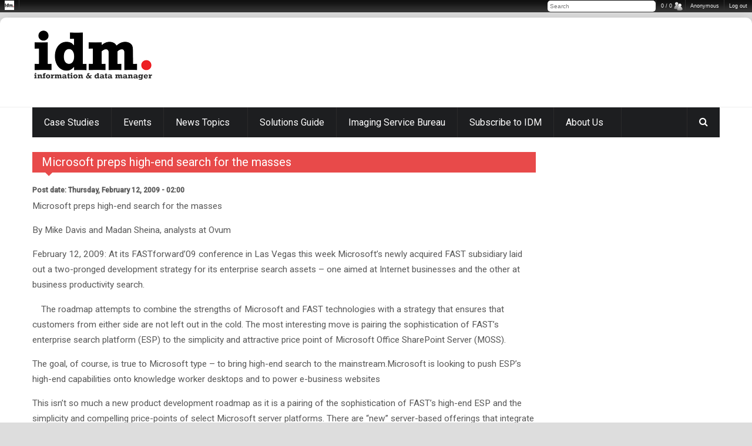

--- FILE ---
content_type: text/html; charset=utf-8
request_url: https://www.idm.net.au/blog/006856-microsoft-preps-high-end-search-masses
body_size: 8090
content:

<!DOCTYPE html>
<!--[if IE 8 ]><html class="ie8" lang="en-US"><![endif]-->
<!--[if IE 9 ]><html class="ie9" lang="en-US"><![endif]-->
<!--[if (gte IE 10)|!(IE)]><!--><html xmlns="http://www.w3.org/1999/xhtml" lang="en-US"><!--<![endif]-->
<head>
	<title>Microsoft preps high-end search for the masses | IDM Magazine</title>
	<meta http-equiv="Content-Type" content="text/html; charset=utf-8"/>
	<meta name="viewport" content="width=device-width, initial-scale=1, maximum-scale=1" />
	<style type="text/css" media="all">
@import url("https://idm.net.au/modules/system/system.base.css?t47l04");
@import url("https://idm.net.au/modules/system/system.messages.css?t47l04");
</style>
<style type="text/css" media="all">
@import url("https://idm.net.au/modules/comment/comment.css?t47l04");
@import url("https://idm.net.au/modules/field/theme/field.css?t47l04");
@import url("https://idm.net.au/modules/node/node.css?t47l04");
@import url("https://idm.net.au/modules/search/search.css?t47l04");
@import url("https://idm.net.au/modules/user/user.css?t47l04");
@import url("https://idm.net.au/sites/all/modules/views/css/views.css?t47l04");
@import url("https://idm.net.au/sites/all/modules/admin_menu/admin_menu.css?t47l04");
</style>
<style type="text/css" media="all">
@import url("https://idm.net.au/sites/all/modules/ctools/css/ctools.css?t47l04");
@import url("https://idm.net.au/sites/all/modules/nice_menus/css/nice_menus.css?t47l04");
@import url("https://idm.net.au/sites/all/themes/ipress/nice_menus_ipress.css?t47l04");
</style>
<link type="text/css" rel="stylesheet" href="/sites/all/themes/ipress/styles/style.css" media="all" />
<link type="text/css" rel="stylesheet" href="/sites/all/themes/ipress/styles/icons.css" media="all" />
<link type="text/css" rel="stylesheet" href="/sites/all/themes/ipress/styles/animate.css" media="all" />
<link type="text/css" rel="stylesheet" href="/sites/all/themes/ipress/styles/responsive.css" media="all" />
<link type="text/css" rel="stylesheet" href="//fonts.googleapis.com/css?family=Roboto:400,300,100,500" media="all" />
<link type="text/css" rel="stylesheet" href="/sites/all/themes/ipress/styles/update.css" media="all" />
<script type="text/javascript" src="https://idm.net.au/sites/idm.net.au/files/js/js_YD9ro0PAqY25gGWrTki6TjRUG8TdokmmxjfqpNNfzVU.js"></script>
<script type="text/javascript" src="https://idm.net.au/sites/idm.net.au/files/js/js_nV7LuZLGiXdSyBRLYkvWludn6JHVO4gfHznRDAwMXiw.js"></script>
<script type="text/javascript" src="https://idm.net.au/sites/idm.net.au/files/js/js_8LDmLulNDOTa9MGJn_47RMnq9kRn2CdGduYq3NsQKBk.js"></script>
<script type="text/javascript" src="https://idm.net.au/sites/idm.net.au/files/js/js_4NblyxcW_uy_pdrBRLeUyWKWOSjpNEcvpUN8NqptJXc.js"></script>
<script type="text/javascript" src="https://www.googletagmanager.com/gtag/js?id=UA-5049749-1"></script>
<script type="text/javascript">
<!--//--><![CDATA[//><!--
window.dataLayer = window.dataLayer || [];function gtag(){dataLayer.push(arguments)};gtag("js", new Date());gtag("set", "developer_id.dMDhkMT", true);gtag("config", "UA-5049749-1", {"groups":"default"});
//--><!]]>
</script>
<script type="text/javascript" src="https://idm.net.au/sites/idm.net.au/files/js/js_i9-mZxF1wrIj_pHo8CcygMfG3cz35Mlm6odAjzL19fk.js"></script>
<script type="text/javascript">
<!--//--><![CDATA[//><!--
var _paq = _paq || [];(function(){var u=(("https:" == document.location.protocol) ? "https://idm.net.au/matomo/" : "http://idm.net.au/matomo/");_paq.push(["setSiteId", "2"]);_paq.push(["setTrackerUrl", u+"matomo.php"]);_paq.push(["setDoNotTrack", 1]);_paq.push(["trackPageView"]);_paq.push(["setIgnoreClasses", ["no-tracking","colorbox"]]);_paq.push(["enableLinkTracking"]);var d=document,g=d.createElement("script"),s=d.getElementsByTagName("script")[0];g.type="text/javascript";g.defer=true;g.async=true;g.src=u+"matomo.js";s.parentNode.insertBefore(g,s);})();
//--><!]]>
</script>
<script type="text/javascript">
<!--//--><![CDATA[//><!--
jQuery.extend(Drupal.settings, {"basePath":"\/","pathPrefix":"","setHasJsCookie":0,"ajaxPageState":{"theme":"ipress","theme_token":"YRB_W5AZVSPMGgxV9Akxu_H7354rVVAujwnacKzc8TA","js":{"sites\/all\/modules\/addthis\/addthis.js":1,"\/sites\/all\/themes\/ipress\/js\/jquery.min.js":1,"\/sites\/all\/themes\/ipress\/js\/ipress.js":1,"\/sites\/all\/themes\/ipress\/js\/owl.carousel.min.js":1,"\/sites\/all\/themes\/ipress\/js\/jquery.ticker.js":1,"\/sites\/all\/themes\/ipress\/js\/custom.js":1,"\/sites\/all\/themes\/ipress\/js\/drupalet_admin\/base.js":1,"\/sites\/all\/themes\/ipress\/js\/jflickrfeed.js":1,"\/sites\/all\/themes\/ipress\/js\/update.js":1,"misc\/jquery.js":1,"misc\/jquery-extend-3.4.0.js":1,"misc\/jquery-html-prefilter-3.5.0-backport.js":1,"misc\/jquery.once.js":1,"misc\/drupal.js":1,"sites\/all\/modules\/nice_menus\/js\/jquery.bgiframe.js":1,"sites\/all\/modules\/nice_menus\/js\/jquery.hoverIntent.js":1,"sites\/all\/modules\/nice_menus\/js\/superfish.js":1,"sites\/all\/modules\/nice_menus\/js\/nice_menus.js":1,"misc\/form-single-submit.js":1,"sites\/all\/modules\/admin_menu\/admin_menu.js":1,"public:\/\/languages\/en-US_NlU46IkIA6bldeCQfx2p5NzCAjMNHzrb9whUU0hzIsI.js":1,"sites\/all\/modules\/google_analytics\/googleanalytics.js":1,"https:\/\/www.googletagmanager.com\/gtag\/js?id=UA-5049749-1":1,"0":1,"sites\/all\/modules\/matomo\/matomo.js":1,"1":1},"css":{"modules\/system\/system.base.css":1,"modules\/system\/system.messages.css":1,"modules\/comment\/comment.css":1,"modules\/field\/theme\/field.css":1,"modules\/node\/node.css":1,"modules\/search\/search.css":1,"modules\/user\/user.css":1,"sites\/all\/modules\/views\/css\/views.css":1,"sites\/all\/modules\/admin_menu\/admin_menu.css":1,"sites\/all\/modules\/ctools\/css\/ctools.css":1,"sites\/all\/modules\/nice_menus\/css\/nice_menus.css":1,"sites\/all\/themes\/ipress\/nice_menus_ipress.css":1,"\/sites\/all\/themes\/ipress\/styles\/style.css":1,"\/sites\/all\/themes\/ipress\/styles\/icons.css":1,"\/sites\/all\/themes\/ipress\/styles\/animate.css":1,"\/sites\/all\/themes\/ipress\/styles\/responsive.css":1,"\/\/fonts.googleapis.com\/css?family=Roboto:400,300,100,500":1,"\/sites\/all\/themes\/ipress\/styles\/update.css":1}},"nice_menus_options":{"delay":"800","speed":"slow"},"googleanalytics":{"account":["UA-5049749-1"],"trackOutbound":1,"trackMailto":1,"trackDownload":1,"trackDownloadExtensions":"7z|aac|arc|arj|asf|asx|avi|bin|csv|doc(x|m)?|dot(x|m)?|exe|flv|gif|gz|gzip|hqx|jar|jpe?g|js|mp(2|3|4|e?g)|mov(ie)?|msi|msp|pdf|phps|png|ppt(x|m)?|pot(x|m)?|pps(x|m)?|ppam|sld(x|m)?|thmx|qtm?|ra(m|r)?|sea|sit|tar|tgz|torrent|txt|wav|wma|wmv|wpd|xls(x|m|b)?|xlt(x|m)|xlam|xml|z|zip"},"matomo":{"trackMailto":1},"urlIsAjaxTrusted":{"\/blog\/006856-microsoft-preps-high-end-search-masses":true},"addthis":{"async":true,"domready":true,"widget_url":"\/\/s7.addthis.com\/js\/300\/addthis_widget.js","addthis_config":{"pubid":"","services_compact":"more","services_exclude":"","data_track_clickback":false,"ui_508_compliant":false,"ui_click":false,"ui_cobrand":"","ui_delay":0,"ui_header_background":"","ui_header_color":"","ui_open_windows":false,"ui_use_css":true,"ui_use_addressbook":false,"ui_language":"en-US"},"addthis_share":{"templates":{"twitter":"{{title}} {{url}} via @AddThis"}}},"tableHeaderOffset":"Drupal.admin.height","admin_menu":{"destination":"destination=node\/6856","replacements":{".admin-menu-users a":"0 \/ 0"},"margin_top":1,"position_fixed":1}});
//--><!]]>
</script>
<meta http-equiv="Content-Type" content="text/html; charset=utf-8" />
<meta name="Generator" content="Drupal 7 (http://drupal.org)" />
<link rel="canonical" href="/blog/006856-microsoft-preps-high-end-search-masses" />
<link rel="shortlink" href="/node/6856" />
<link rel="shortcut icon" href="https://idm.net.au/sites/default/files/favicon_0.ico" type="image/vnd.microsoft.icon" />
	
    <link rel="apple-touch-icon" sizes="180x180" href="/sites/idm.net.au/apple-touch-icon.png">
  <link rel="icon" type="image/png" sizes="32x32" href="/sites/idm.net.au/favicon-32x32.png">
  <link rel="icon" type="image/png" sizes="16x16" href="/sites/idm.net.au/favicon-16x16.png">
  <link rel="manifest" href="/sites/idm.net.au/site.webmanifest">
  <link rel="mask-icon" href="/sites/idm.net.au/safari-pinned-tab.svg" color="#0f0000">
  <link rel="shortcut icon" href="/sites/idm.net.au/favicon.ico">
  <meta name="msapplication-TileColor" content="#ffffef">
  <meta name="msapplication-config" content="/sites/idm.net.au/browserconfig.xml">
  <meta name="theme-color" content="#ffffff">
	
	<script type="text/javascript" >document.write('<scr'+'ipt type="text/javascript" src="https://g.adspeed.net/ad.php?do=js&zids=58402-58403-70687-58404-58405-58406-58407-58408-58409-83738-77742-70688&oid=16532&wd=-1&ht=-1&target=_blank&compver=2&cb='+Math.random()+'&uri='+escape(document.URL.substr(0,255))+'" ></scr'+'ipt>');</script>	
	<!--[if IE]>
		<meta http-equiv="X-UA-Compatible" content="IE=9; IE=8; IE=EmulateIE8; IE=EDGE" />
		<script src="//html5shim.googlecode.com/svn/trunk/html5.js"></script>
	<![endif]-->
</head>
<body class="html not-front not-logged-in two-sidebars page-node page-node- page-node-6856 node-type-blog"  >
	<div id="skip-link"><a href="#main-content" class="element-invisible element-focusable">Skip to main content</a></div>
	<!-- /layout -->
	<div id="layout" class="boxed-margin">
		<header id="header">
	<div class="b_head">
		<div class="row clearfix">
			<div class="logo">
								<a href="/" title="IDM Magazine"><img src="https://idm.net.au/sites/idm.net.au/logo.gif" alt="IDM Magazine" /></a>
											</div>
			<!-- /logo -->
			<div class="ads">	<div class="block block-block"><script type="text/javascript">
AdSpeed_display(58402);
</script>
</div></div>			
			<!-- /ads -->
		</div>
		<!-- /row -->
	</div>
	<!-- /b head -->
	<div class="a_head">
		<div class="row clearfix">
			
						<div class="breaking_news lefter">
							</div>
						<!-- /breaking news -->
			<div class="breaking_news righter">
								<!-- /social -->
			</div>
			<!-- /right bar -->
		</div>
		<!-- /row -->
	</div>
	<!-- /a head -->
	<div class="row clearfix">
		<div class="sticky_true">
			<div class="c_head clearfix">
				<nav>
						<div class="block block-nice-menus"><ul class="sf-menu sf-js-enabled sf-shadow nice-menu-down nice-menu-main-menu" id="nice-menu-1"><li class="menu-1059 menu-path-taxonomy-term-52 first odd "><a href="/case-studies" title="case-studies">Case Studies</a></li>
<li class="menu-13170 menu-path-sidmnetau-events  even "><a href="https://idm.net.au/events" title="Events">Events</a></li>
<li class="menu-415 menuparent  menu-path-front  odd "><a href="/" title="">News Topics</a><ul><li class="menu-12517 menu-path-topics-business-process--workflow first odd "><a href="/topics/Business%20Process%20%26%20Workflow" title="">Business Process &amp; Workflow</a></li>
<li class="menu-1375 menu-path-topics-document--records-management  even "><a href="/topics/Document%20%26%20Records%20Management" title="">Document &amp; Records Management</a></li>
<li class="menu-1044 menu-path-topics-email--instant-messaging  odd "><a href="/topics/Email%20%26%20Instant%20Messaging" title="">Email &amp; Instant Messaging</a></li>
<li class="menu-1045 menu-path-topics-enterprise-applications  even "><a href="/topics/Enterprise%20Applications" title="">Enterprise Applications</a></li>
<li class="menu-935 menu-path-topics-enterprise-content-management  odd "><a href="/topics/Enterprise%20Content%20Management" title="">Enterprise Content Management</a></li>
<li class="menu-12520 menu-path-topics-information-analytics  even "><a href="/topics/Information%20Analytics" title="">Information Analytics</a></li>
<li class="menu-12519 menu-path-topics-robotic-process-automation  odd "><a href="/topics/Robotic%20Process%20Automation" title="">Robotic Process Automation</a></li>
<li class="menu-12518 menu-path-topics-scanning--capture  even "><a href="/topics/Scanning%20%26%20Capture" title="">Scanning &amp; Capture</a></li>
<li class="menu-12521 menu-path-topics-ediscovery--forensics  odd last"><a href="/topics/eDiscovery%20%26%20Forensics" title="">eDiscovery &amp; Forensics</a></li>
</ul></li>
<li class="menu-418 menu-path-node-13754  even "><a href="/solutions-guide">Solutions Guide</a></li>
<li class="menu-1710 menu-path-sidmnetau-imaging-service-bureau  odd "><a href="https://idm.net.au/imaging-service-bureau" title="The IDM Imaging Service Bureau Directory for Australia and New Zealand provides a comprehensive guide to imaging agencies, their capabilities and contact information.">Imaging Service Bureau</a></li>
<li class="menu-1189 menu-path-node-7410  even "><a href="/subscribe" title="Subscribe to IDM">Subscribe to IDM</a></li>
<li class="menu-419 menuparent  menu-path-front  odd last"><a href="/" title="">About Us</a><ul><li class="menu-1051 menu-path-node-38 first odd "><a href="/contact-idm">Contact Us</a></li>
<li class="menu-1047 menu-path-node-11201  even "><a href="/idm-archive">Past Issues</a></li>
<li class="menu-1050 menu-path-node-37  odd last"><a href="/what-idm">What is IDM?</a></li>
</ul></li>
</ul>
</div>				</nav>
				<!-- /nav -->
				<div class="right_icons">
					<!-- /random post -->
					<div class="search">
						<div class="search_icon"><i class="fa-search"></i></div>
						<div class="s_form">
								<div class="block block-search"><form action="/blog/006856-microsoft-preps-high-end-search-masses" method="post" id="search-block-form" accept-charset="UTF-8"><div><div class="container-inline">
      <h2 class="element-invisible">Search form</h2>
    <div class="form-item form-type-textfield form-item-search-block-form">
 <input title="Enter the terms you wish to search for." id="mod-search-searchword" onblur="if (this.value == &#039;&#039;) {this.value = &#039;Search&#039;;}" onfocus="if (this.value == &#039;Search&#039;) {this.value = &#039;&#039;;}" type="text" name="search_block_form" value="Search" size="15" maxlength="128" class="form-text" />
</div>
<div class="form-actions form-wrapper" id="edit-actions"><input type="submit" id="edit-submit" name="op" value="Search" class="form-submit" /></div><input type="hidden" name="form_build_id" value="form-W2RqbLViiOatm_1hRax0dAKffM6R5QZf1RaAjGAnWoU" />
<input type="hidden" name="form_id" value="search_block_form" />
</div>
</div></form></div><div class="block block-views"><div class="view view-case-studies view-id-case_studies view-display-id-block view-dom-id-27a69790684b3b6bf95a8172ba5444c1">
        
  
  
      <div class="view-content">
        <div class="views-row views-row-1 views-row-odd views-row-first">
      
  <div class="views-field views-field-title">        <span class="field-content"><a href="/article/0015467-compliance-deadline-drives-demand-automated-pii-discovery">Compliance Deadline Drives Demand for Automated PII Discovery</a></span>  </div>  </div>
  <div class="views-row views-row-2 views-row-even">
      
  <div class="views-field views-field-title">        <span class="field-content"><a href="/article/0015466-services-australia-privacy-controls-need-work">Services Australia Privacy Controls Need Work</a></span>  </div>  </div>
  <div class="views-row views-row-3 views-row-odd">
      
  <div class="views-field views-field-title">        <span class="field-content"><a href="/article/0015465-preserving-rolls-royce-legacy-through-pixels">Preserving Rolls-Royce Legacy Through Pixels</a></span>  </div>  </div>
  <div class="views-row views-row-4 views-row-even">
      
  <div class="views-field views-field-title">        <span class="field-content"><a href="/article/0015463-strong-risk-frameworks-key-genai-success">Strong Risk Frameworks Key To GenAI Success</a></span>  </div>  </div>
  <div class="views-row views-row-5 views-row-odd views-row-last">
      
  <div class="views-field views-field-title">        <span class="field-content"><a href="/article/0015462-ibm-bets-big-realtime-data-streaming">IBM Bets Big on Realtime Data Streaming</a></span>  </div>  </div>
    </div>
  
  
  
  
  
  
</div></div>							
						</div>
						<!-- /s form -->
					</div>
					<!-- /search -->
				</div>
				<!-- /right icons -->
			</div>
			<!-- /c head -->
		</div>
		<!-- /sticky -->
	</div>
	<!-- /row -->
</header>
		<!-- /header -->

		<div class="page-content">
			<div class="row clearfix">
                                <div class="ad-textheader">
                                <div class="block block-block"><script type="text/javascript">
AdSpeed_display(77742);
</script>
</div>                                </div>
				<div class="grid_9 alpha">
										

					<div class="grid_12 alpha posts">
						<div class="title colordefault"><h4>Microsoft preps high-end search for the masses</h4></div>	<div class="mbf clearfix block block-system"><div  class="ds-1col node node-blog view-mode-full clearfix">

  
  <div class="field field-name-post-date field-type-ds field-label-inline clearfix"><div class="field-label">Post date:&nbsp;</div><div class="field-items"><div class="field-item even">Thursday, February 12, 2009 - 02:00</div></div></div><div class="field field-name-body field-type-text-with-summary field-label-hidden"><div class="field-items"><div class="field-item even">
<p> Microsoft preps high-end search for the masses</p>
<p class="artbyline"> By Mike Davis and Madan Sheina, analysts at Ovum</p>
<p class="artintro">February 12, 2009: At its FASTforward’09 conference in Las Vegas this week Microsoft’s newly acquired FAST subsidiary laid out a two-pronged development strategy for its enterprise search assets – one aimed at Internet businesses and the other at business productivity search.<br>
<div style="float: left; margin: 0; padding: 0 1em .25em 0;"><script type="text/javascript">
AdSpeed_display(70688);
</script></div>
</p><p class="”noadd”">The roadmap attempts to combine the strengths of Microsoft and FAST technologies with a strategy that ensures that customers from either side are not left out in the cold. The most interesting move is pairing the sophistication of FAST’s enterprise search platform (ESP) to the simplicity and attractive price point of Microsoft Office SharePoint Server (MOSS). </p>
<p>The goal, of course, is true to Microsoft type – to bring high-end search to the mainstream.Microsoft is looking to push ESP’s high-end capabilities onto knowledge worker desktops and to power e-business websites</p>
<p>This isn’t so much a new product development roadmap as it is a pairing of the sophistication of FAST’s high-end ESP and the simplicity and compelling price-points of select Microsoft server platforms. There are “new” server-based offerings that integrate ESP with MOSS 2007 and e-business environments for better search-driven performance. FAST insists that it isn’t deploying a lightweight version of ESP into these environments. These are full-blown versions of the product that will provide deeper and more complex search queries than ever before.</p>
<p>However, customers will have to be patient to get their hands on these new ESP-enabled offerings. The beta and release for FAST Search for MOSS will be synchronised to Office 14. For itchy and qualified MOSS customers that can’t wait, there is an early promotional offer to access select ESP capabilities with a licensing migration path to the fully integrated FAST Search for MOSS product.</p>
<p>Meanwhile FAST Search for Internet Business, which tunes ESP for online business scenarios through a range of front- and back-end enhancements around content integration, analytics and interaction management, is expected to come out of beta in the second half of 2009. Pricing will be based on factors like the number of items to be searched and the volume of search capacity required.</p>
<p>SharePoint gives FAST ESP a broader opportunity to shine. The most interesting part of this roadmap is the integration of high-end search into MOSS. Billed rather generically as infrastructure for enabling so-called “business productivity”, MOSS has over the years become a magnet for a number of tools and functionality. Microsoft seems content to throw everything at it – collaboration, content management, portal, scorecarding and dashboarding, and search. However, many of these capabilities have been dismissed as being too lightweight. The search capability in particular hit a low ceiling in terms of the documents it could handle and customers were forced to license third-party search capabilities.</p>
<p>Microsoft makes no bones about its proletarian vision of democratising IT access. First it was “business intelligence for the masses”. Now Microsoft seems intent on bringing the power of high-end search to everyone. The difference is that ESP was an expensive high-end platform. To enable broad deployment and usage of ESP at an affordable cost to all pockets, Microsoft is tying it to MOSS’s user-based Client Access Licensing (CAL) scheme – i.e. customers that already have MOSS will only have to fork out for server licences that search will be deployed on – to enable broad deployment and usage.</p>
<p>Of course, MOSS customers that already hold an Enterprise CAL will be laughing, since they will effectively own the product when it becomes available as part of Office 14. These customers won’t have to buy additional client licences for ESP. All they have to do is purchase the additional server licences for the new product. Microsoft cleverly spins this as giving “credit” to a customer for their MOSS investment.</p>
<p>Microsoft’s creative licensing might have the potential to change the price performance ratio of enterprise search – by as much as 50% assuming buyers are already MOSS customers. It will be interesting to see how rivals like Autonomy react – perhaps by offering a discounted version of its IDOL engine with its recently acquired Interwoven content management platform.</p>
<p>However, the old adage “you can lead a horse to water, but you can’t force it to drink” holds true. It’s unclear how many MOSS customers will flip the ESP switch that will be made readily available to them? If a lot of them do then Microsoft has just claim to transforming enterprise search from a cottage industry into the business mainstream. </p>
<p><a href="mailto:idmnews@knapp.com.au?subject=Ovum">Comment on this story.</a></p>

</div></div></div><div class="field field-name-taxonomy-vocabulary-42 field-type-taxonomy-term-reference field-label-above"><div class="field-label">Business Solution:&nbsp;</div><div class="field-items"><div class="field-item even"><a href="/category/topics/document-records-management">Document &amp; Records Management</a></div><div class="field-item odd"><a href="/category/topics/enterprise-content-management">Enterprise Content Management</a></div></div></div></div>

</div><div class="mbf clearfix block block-addthis"><div class="addthis_toolbox addthis_default_style addthis_32x32_style "><a href="//www.addthis.com/bookmark.php?v=300" class="addthis_counter_twitter"></a>
<a href="//www.addthis.com/bookmark.php?v=300" class="addthis_counter_linkedin"></a>
<a href="//www.addthis.com/bookmark.php?v=300" class="addthis_counter_facebook"></a>
<a href="//www.addthis.com/bookmark.php?v=300" class="addthis_button_more"></a>
</div>
</div>					</div><!-- end grid9 -->
				</div><!-- end grid9 -->

				<div class="grid_3 omega sidebar sidebar_a">
						<div class="widget block block-block"><script type="text/javascript">
AdSpeed_display(58404);
</script>
</div><div class="widget block block-block"><script type="text/javascript">
AdSpeed_display(58405);
</script>
</div><div class="widget block block-block"><script type="text/javascript">
AdSpeed_display(58406);
</script>
</div><div class="widget block block-block"><script type="text/javascript">
AdSpeed_display(58407);
</script>
</div><div class="widget block block-block"><script type="text/javascript">
AdSpeed_display(58408);
</script>
</div><div class="widget block block-block"><script type="text/javascript">
AdSpeed_display(58409);
</script>
</div><div class="widget block block-block"><script type="text/javascript">
AdSpeed_display(83738);
</script>
</div>					
					
				</div><!-- /grid3 sidebar A -->
			</div><!-- /row -->
		</div><!-- /end page content -->

		<footer id="footer">
	<div class="row clearfix">
				<div class="grid_3">
				<div class="widget block block-block">Copyright &copy; 2025 Transmit Media. All rights reserved. </div>		</div>
				
							</div>
	<!-- /row -->
	<div class="row clearfix">
		<div class="footer_last"><span class="copyright"></span>
			<div id="toTop" class="toptip" title="Back to Top"><i class="icon-arrow-thin-up"></i></div>
		</div>
		<!-- /last footer -->
	</div>
	<!-- /row -->
</footer><!-- /footer -->

</div>
<div id="admin-menu" class="admin-menu-site-www-idm-net-au"><div id="admin-menu-wrapper">
<ul id="admin-menu-icon" class="dropdown"><li class="admin-menu-icon"><a href="/"><img class="admin-menu-icon" src="//idm.net.au/sites/default/files/favicon_0.ico" width="16" height="16" alt="Home" /></a></li></ul>
<ul id="admin-menu-account" class="dropdown"><li class="admin-menu-action"><a href="/user/logout">Log out</a></li><li class="admin-menu-action admin-menu-account"><a href="/user/0">Anonymous</a></li></ul>
<ul id="admin-menu-users" class="dropdown"><li class="admin-menu-action admin-menu-users"><a href="/user">0 / 0</a></li></ul>
<ul id="admin-menu-search" class="dropdown"><li placeholder="Search" class="admin-menu-search"><div class="form-item form-type-textfield">
 <input placeholder="Search" class="admin-menu-search form-text" type="text" size="60" maxlength="128" />
</div>
</li></ul></div></div><script type="text/javascript" src="https://idm.net.au/sites/idm.net.au/files/js/js_IyYx8pQ5Pk7ibYSFgT6Ftno7wl_zJjGifaJ-5ZcEKtE.js"></script>
</body>
</html>
